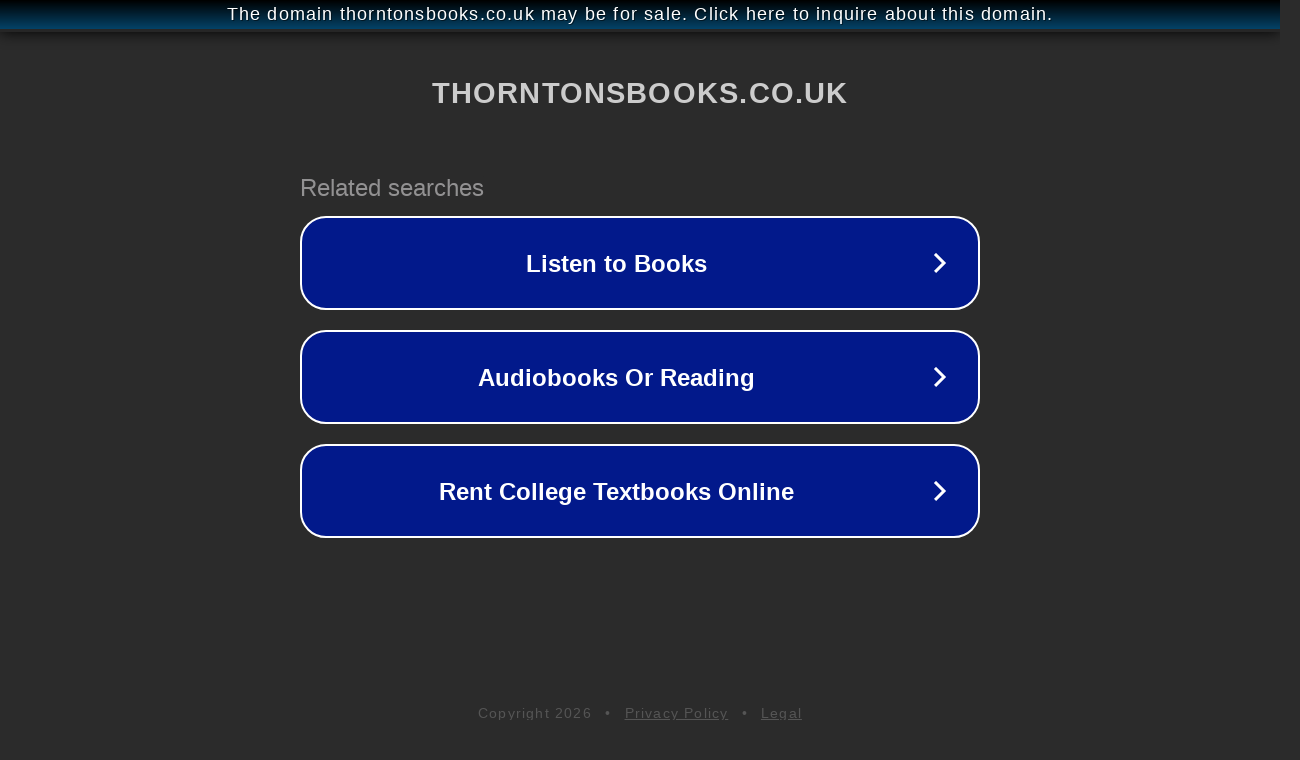

--- FILE ---
content_type: text/html; charset=utf-8
request_url: http://parked.thorntonsbooks.co.uk/
body_size: 1078
content:
<!doctype html>
<html data-adblockkey="MFwwDQYJKoZIhvcNAQEBBQADSwAwSAJBANDrp2lz7AOmADaN8tA50LsWcjLFyQFcb/P2Txc58oYOeILb3vBw7J6f4pamkAQVSQuqYsKx3YzdUHCvbVZvFUsCAwEAAQ==_DmW/0+/1M3NH93wtb0XqNWCD6gftAZsWG6ODwC/TxhSphSyHX2ceR9hTfNranLUTFXTIf84uR4kqSge8wtJYzw==" lang="en" style="background: #2B2B2B;">
<head>
    <meta charset="utf-8">
    <meta name="viewport" content="width=device-width, initial-scale=1">
    <link rel="icon" href="[data-uri]">
    <link rel="preconnect" href="https://www.google.com" crossorigin>
</head>
<body>
<div id="target" style="opacity: 0"></div>
<script>window.park = "[base64]";</script>
<script src="/blUpDJHYk.js"></script>
</body>
</html>
